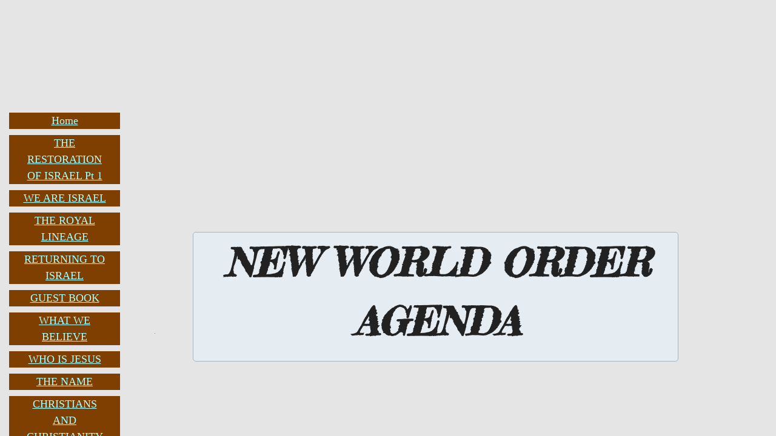

--- FILE ---
content_type: text/html; charset=utf-8
request_url: https://www.hebrewisraelitenation.com/new-world-order-agenda.html
body_size: 11894
content:
 <!DOCTYPE html><html lang="en" dir="ltr" data-tcc-ignore=""><head><title>NEW WORLD ORDER AGENDA</title><meta http-equiv="content-type" content="text/html; charset=UTF-8"><meta http-equiv="X-UA-Compatible" content="IE=edge,chrome=1"><link rel="stylesheet" type="text/css" href="site.css?v="><script> if (typeof ($sf) === "undefined") { $sf = { baseUrl: "https://img1.wsimg.com/wst/v7/WSB7_J_20251020_0854_WSB-20593_6210/v2", skin: "app", preload: 0, require: { jquery: "https://img1.wsimg.com/wst/v7/WSB7_J_20251020_0854_WSB-20593_6210/v2/libs/jquery/jq.js", paths: { "wsbcore": "common/wsb/core", "knockout": "libs/knockout/knockout" } } }; } </script><script id="duel" src="//img1.wsimg.com/starfield/duel/v2.5.8/duel.js?appid=O3BkA5J1#TzNCa0E1SjF2Mi41Ljdwcm9k"></script><script> define('jquery', ['jq!starfield/jquery.mod'], function(m) { return m; }); define('appconfig', [], { documentDownloadBaseUrl: 'https://nebula.wsimg.com' }); </script><meta http-equiv="Content-Location" content="new-world-order-agenda.html"><meta name="generator" content="Starfield Technologies; Website Builder 7.0.5350"><meta property="og:type" content="website"><meta property="og:title" content="NEW WORLD ORDER AGENDA"><meta property="og:site_name" content="Lamb of God International"><meta property="og:url" content="http://www.hebrewisraelitenation.com/new-world-order-agenda.html"><meta property="og:image" content="https://nebula.wsimg.com/fea0715929b6b584b8da9ef9c21b073d?AccessKeyId=0981D6F1DCEE93825F5B&disposition=0&alloworigin=1"></head><body><style data-inline-fonts>/* vietnamese */
@font-face {
  font-family: 'Allura';
  font-style: normal;
  font-weight: 400;
  src: url(https://img1.wsimg.com/gfonts/s/allura/v23/9oRPNYsQpS4zjuA_hAgWDto.woff2) format('woff2');
  unicode-range: U+0102-0103, U+0110-0111, U+0128-0129, U+0168-0169, U+01A0-01A1, U+01AF-01B0, U+0300-0301, U+0303-0304, U+0308-0309, U+0323, U+0329, U+1EA0-1EF9, U+20AB;
}
/* latin-ext */
@font-face {
  font-family: 'Allura';
  font-style: normal;
  font-weight: 400;
  src: url(https://img1.wsimg.com/gfonts/s/allura/v23/9oRPNYsQpS4zjuA_hQgWDto.woff2) format('woff2');
  unicode-range: U+0100-02BA, U+02BD-02C5, U+02C7-02CC, U+02CE-02D7, U+02DD-02FF, U+0304, U+0308, U+0329, U+1D00-1DBF, U+1E00-1E9F, U+1EF2-1EFF, U+2020, U+20A0-20AB, U+20AD-20C0, U+2113, U+2C60-2C7F, U+A720-A7FF;
}
/* latin */
@font-face {
  font-family: 'Allura';
  font-style: normal;
  font-weight: 400;
  src: url(https://img1.wsimg.com/gfonts/s/allura/v23/9oRPNYsQpS4zjuA_iwgW.woff2) format('woff2');
  unicode-range: U+0000-00FF, U+0131, U+0152-0153, U+02BB-02BC, U+02C6, U+02DA, U+02DC, U+0304, U+0308, U+0329, U+2000-206F, U+20AC, U+2122, U+2191, U+2193, U+2212, U+2215, U+FEFF, U+FFFD;
}
/* cyrillic */
@font-face {
  font-family: 'Amatic SC';
  font-style: normal;
  font-weight: 400;
  src: url(https://img1.wsimg.com/gfonts/s/amaticsc/v28/TUZyzwprpvBS1izr_vOEDuSfQZQ.woff2) format('woff2');
  unicode-range: U+0301, U+0400-045F, U+0490-0491, U+04B0-04B1, U+2116;
}
/* hebrew */
@font-face {
  font-family: 'Amatic SC';
  font-style: normal;
  font-weight: 400;
  src: url(https://img1.wsimg.com/gfonts/s/amaticsc/v28/TUZyzwprpvBS1izr_vOECOSfQZQ.woff2) format('woff2');
  unicode-range: U+0307-0308, U+0590-05FF, U+200C-2010, U+20AA, U+25CC, U+FB1D-FB4F;
}
/* vietnamese */
@font-face {
  font-family: 'Amatic SC';
  font-style: normal;
  font-weight: 400;
  src: url(https://img1.wsimg.com/gfonts/s/amaticsc/v28/TUZyzwprpvBS1izr_vOEBeSfQZQ.woff2) format('woff2');
  unicode-range: U+0102-0103, U+0110-0111, U+0128-0129, U+0168-0169, U+01A0-01A1, U+01AF-01B0, U+0300-0301, U+0303-0304, U+0308-0309, U+0323, U+0329, U+1EA0-1EF9, U+20AB;
}
/* latin-ext */
@font-face {
  font-family: 'Amatic SC';
  font-style: normal;
  font-weight: 400;
  src: url(https://img1.wsimg.com/gfonts/s/amaticsc/v28/TUZyzwprpvBS1izr_vOEBOSfQZQ.woff2) format('woff2');
  unicode-range: U+0100-02BA, U+02BD-02C5, U+02C7-02CC, U+02CE-02D7, U+02DD-02FF, U+0304, U+0308, U+0329, U+1D00-1DBF, U+1E00-1E9F, U+1EF2-1EFF, U+2020, U+20A0-20AB, U+20AD-20C0, U+2113, U+2C60-2C7F, U+A720-A7FF;
}
/* latin */
@font-face {
  font-family: 'Amatic SC';
  font-style: normal;
  font-weight: 400;
  src: url(https://img1.wsimg.com/gfonts/s/amaticsc/v28/TUZyzwprpvBS1izr_vOECuSf.woff2) format('woff2');
  unicode-range: U+0000-00FF, U+0131, U+0152-0153, U+02BB-02BC, U+02C6, U+02DA, U+02DC, U+0304, U+0308, U+0329, U+2000-206F, U+20AC, U+2122, U+2191, U+2193, U+2212, U+2215, U+FEFF, U+FFFD;
}
/* vietnamese */
@font-face {
  font-family: 'Arizonia';
  font-style: normal;
  font-weight: 400;
  src: url(https://img1.wsimg.com/gfonts/s/arizonia/v23/neIIzCemt4A5qa7mv5WOFqwKUQ.woff2) format('woff2');
  unicode-range: U+0102-0103, U+0110-0111, U+0128-0129, U+0168-0169, U+01A0-01A1, U+01AF-01B0, U+0300-0301, U+0303-0304, U+0308-0309, U+0323, U+0329, U+1EA0-1EF9, U+20AB;
}
/* latin-ext */
@font-face {
  font-family: 'Arizonia';
  font-style: normal;
  font-weight: 400;
  src: url(https://img1.wsimg.com/gfonts/s/arizonia/v23/neIIzCemt4A5qa7mv5WPFqwKUQ.woff2) format('woff2');
  unicode-range: U+0100-02BA, U+02BD-02C5, U+02C7-02CC, U+02CE-02D7, U+02DD-02FF, U+0304, U+0308, U+0329, U+1D00-1DBF, U+1E00-1E9F, U+1EF2-1EFF, U+2020, U+20A0-20AB, U+20AD-20C0, U+2113, U+2C60-2C7F, U+A720-A7FF;
}
/* latin */
@font-face {
  font-family: 'Arizonia';
  font-style: normal;
  font-weight: 400;
  src: url(https://img1.wsimg.com/gfonts/s/arizonia/v23/neIIzCemt4A5qa7mv5WBFqw.woff2) format('woff2');
  unicode-range: U+0000-00FF, U+0131, U+0152-0153, U+02BB-02BC, U+02C6, U+02DA, U+02DC, U+0304, U+0308, U+0329, U+2000-206F, U+20AC, U+2122, U+2191, U+2193, U+2212, U+2215, U+FEFF, U+FFFD;
}
/* latin */
@font-face {
  font-family: 'Averia Sans Libre';
  font-style: normal;
  font-weight: 400;
  src: url(https://img1.wsimg.com/gfonts/s/averiasanslibre/v20/ga6XaxZG_G5OvCf_rt7FH3B6BHLMEdVOEoI.woff2) format('woff2');
  unicode-range: U+0000-00FF, U+0131, U+0152-0153, U+02BB-02BC, U+02C6, U+02DA, U+02DC, U+0304, U+0308, U+0329, U+2000-206F, U+20AC, U+2122, U+2191, U+2193, U+2212, U+2215, U+FEFF, U+FFFD;
}
/* latin */
@font-face {
  font-family: 'Cabin Sketch';
  font-style: normal;
  font-weight: 400;
  src: url(https://img1.wsimg.com/gfonts/s/cabinsketch/v23/QGYpz_kZZAGCONcK2A4bGOj8mNhN.woff2) format('woff2');
  unicode-range: U+0000-00FF, U+0131, U+0152-0153, U+02BB-02BC, U+02C6, U+02DA, U+02DC, U+0304, U+0308, U+0329, U+2000-206F, U+20AC, U+2122, U+2191, U+2193, U+2212, U+2215, U+FEFF, U+FFFD;
}
/* vietnamese */
@font-face {
  font-family: 'Francois One';
  font-style: normal;
  font-weight: 400;
  src: url(https://img1.wsimg.com/gfonts/s/francoisone/v22/_Xmr-H4zszafZw3A-KPSZut9zgiRi_Y.woff2) format('woff2');
  unicode-range: U+0102-0103, U+0110-0111, U+0128-0129, U+0168-0169, U+01A0-01A1, U+01AF-01B0, U+0300-0301, U+0303-0304, U+0308-0309, U+0323, U+0329, U+1EA0-1EF9, U+20AB;
}
/* latin-ext */
@font-face {
  font-family: 'Francois One';
  font-style: normal;
  font-weight: 400;
  src: url(https://img1.wsimg.com/gfonts/s/francoisone/v22/_Xmr-H4zszafZw3A-KPSZut9zwiRi_Y.woff2) format('woff2');
  unicode-range: U+0100-02BA, U+02BD-02C5, U+02C7-02CC, U+02CE-02D7, U+02DD-02FF, U+0304, U+0308, U+0329, U+1D00-1DBF, U+1E00-1E9F, U+1EF2-1EFF, U+2020, U+20A0-20AB, U+20AD-20C0, U+2113, U+2C60-2C7F, U+A720-A7FF;
}
/* latin */
@font-face {
  font-family: 'Francois One';
  font-style: normal;
  font-weight: 400;
  src: url(https://img1.wsimg.com/gfonts/s/francoisone/v22/_Xmr-H4zszafZw3A-KPSZut9wQiR.woff2) format('woff2');
  unicode-range: U+0000-00FF, U+0131, U+0152-0153, U+02BB-02BC, U+02C6, U+02DA, U+02DC, U+0304, U+0308, U+0329, U+2000-206F, U+20AC, U+2122, U+2191, U+2193, U+2212, U+2215, U+FEFF, U+FFFD;
}
/* latin-ext */
@font-face {
  font-family: 'Fredericka the Great';
  font-style: normal;
  font-weight: 400;
  src: url(https://img1.wsimg.com/gfonts/s/frederickathegreat/v23/9Bt33CxNwt7aOctW2xjbCstzwVKsIBVV--StxbcVcg.woff2) format('woff2');
  unicode-range: U+0100-02BA, U+02BD-02C5, U+02C7-02CC, U+02CE-02D7, U+02DD-02FF, U+0304, U+0308, U+0329, U+1D00-1DBF, U+1E00-1E9F, U+1EF2-1EFF, U+2020, U+20A0-20AB, U+20AD-20C0, U+2113, U+2C60-2C7F, U+A720-A7FF;
}
/* latin */
@font-face {
  font-family: 'Fredericka the Great';
  font-style: normal;
  font-weight: 400;
  src: url(https://img1.wsimg.com/gfonts/s/frederickathegreat/v23/9Bt33CxNwt7aOctW2xjbCstzwVKsIBVV--Sjxbc.woff2) format('woff2');
  unicode-range: U+0000-00FF, U+0131, U+0152-0153, U+02BB-02BC, U+02C6, U+02DA, U+02DC, U+0304, U+0308, U+0329, U+2000-206F, U+20AC, U+2122, U+2191, U+2193, U+2212, U+2215, U+FEFF, U+FFFD;
}
/* latin */
@font-face {
  font-family: 'Jacques Francois Shadow';
  font-style: normal;
  font-weight: 400;
  src: url(https://img1.wsimg.com/gfonts/s/jacquesfrancoisshadow/v27/KR1FBtOz8PKTMk-kqdkLVrvR0ECFrB6Pin-2_p8Suno.woff2) format('woff2');
  unicode-range: U+0000-00FF, U+0131, U+0152-0153, U+02BB-02BC, U+02C6, U+02DA, U+02DC, U+0304, U+0308, U+0329, U+2000-206F, U+20AC, U+2122, U+2191, U+2193, U+2212, U+2215, U+FEFF, U+FFFD;
}
/* latin */
@font-face {
  font-family: 'Josefin Slab';
  font-style: normal;
  font-weight: 400;
  src: url(https://img1.wsimg.com/gfonts/s/josefinslab/v29/lW-swjwOK3Ps5GSJlNNkMalNpiZe_ldbOR4W71msR349Kg.woff2) format('woff2');
  unicode-range: U+0000-00FF, U+0131, U+0152-0153, U+02BB-02BC, U+02C6, U+02DA, U+02DC, U+0304, U+0308, U+0329, U+2000-206F, U+20AC, U+2122, U+2191, U+2193, U+2212, U+2215, U+FEFF, U+FFFD;
}
/* latin-ext */
@font-face {
  font-family: 'Kaushan Script';
  font-style: normal;
  font-weight: 400;
  src: url(https://img1.wsimg.com/gfonts/s/kaushanscript/v19/vm8vdRfvXFLG3OLnsO15WYS5DG72wNJHMw.woff2) format('woff2');
  unicode-range: U+0100-02BA, U+02BD-02C5, U+02C7-02CC, U+02CE-02D7, U+02DD-02FF, U+0304, U+0308, U+0329, U+1D00-1DBF, U+1E00-1E9F, U+1EF2-1EFF, U+2020, U+20A0-20AB, U+20AD-20C0, U+2113, U+2C60-2C7F, U+A720-A7FF;
}
/* latin */
@font-face {
  font-family: 'Kaushan Script';
  font-style: normal;
  font-weight: 400;
  src: url(https://img1.wsimg.com/gfonts/s/kaushanscript/v19/vm8vdRfvXFLG3OLnsO15WYS5DG74wNI.woff2) format('woff2');
  unicode-range: U+0000-00FF, U+0131, U+0152-0153, U+02BB-02BC, U+02C6, U+02DA, U+02DC, U+0304, U+0308, U+0329, U+2000-206F, U+20AC, U+2122, U+2191, U+2193, U+2212, U+2215, U+FEFF, U+FFFD;
}
/* latin-ext */
@font-face {
  font-family: 'Love Ya Like A Sister';
  font-style: normal;
  font-weight: 400;
  src: url(https://img1.wsimg.com/gfonts/s/loveyalikeasister/v23/R70EjzUBlOqPeouhFDfR80-0FhOqJubN-BeL-3xdgGE.woff2) format('woff2');
  unicode-range: U+0100-02BA, U+02BD-02C5, U+02C7-02CC, U+02CE-02D7, U+02DD-02FF, U+0304, U+0308, U+0329, U+1D00-1DBF, U+1E00-1E9F, U+1EF2-1EFF, U+2020, U+20A0-20AB, U+20AD-20C0, U+2113, U+2C60-2C7F, U+A720-A7FF;
}
/* latin */
@font-face {
  font-family: 'Love Ya Like A Sister';
  font-style: normal;
  font-weight: 400;
  src: url(https://img1.wsimg.com/gfonts/s/loveyalikeasister/v23/R70EjzUBlOqPeouhFDfR80-0FhOqJubN-BeL9Xxd.woff2) format('woff2');
  unicode-range: U+0000-00FF, U+0131, U+0152-0153, U+02BB-02BC, U+02C6, U+02DA, U+02DC, U+0304, U+0308, U+0329, U+2000-206F, U+20AC, U+2122, U+2191, U+2193, U+2212, U+2215, U+FEFF, U+FFFD;
}
/* cyrillic-ext */
@font-face {
  font-family: 'Merriweather';
  font-style: normal;
  font-weight: 400;
  font-stretch: 100%;
  src: url(https://img1.wsimg.com/gfonts/s/merriweather/v33/u-4D0qyriQwlOrhSvowK_l5UcA6zuSYEqOzpPe3HOZJ5eX1WtLaQwmYiScCmDxhtNOKl8yDr3icaGV31GvU.woff2) format('woff2');
  unicode-range: U+0460-052F, U+1C80-1C8A, U+20B4, U+2DE0-2DFF, U+A640-A69F, U+FE2E-FE2F;
}
/* cyrillic */
@font-face {
  font-family: 'Merriweather';
  font-style: normal;
  font-weight: 400;
  font-stretch: 100%;
  src: url(https://img1.wsimg.com/gfonts/s/merriweather/v33/u-4D0qyriQwlOrhSvowK_l5UcA6zuSYEqOzpPe3HOZJ5eX1WtLaQwmYiScCmDxhtNOKl8yDr3icaEF31GvU.woff2) format('woff2');
  unicode-range: U+0301, U+0400-045F, U+0490-0491, U+04B0-04B1, U+2116;
}
/* vietnamese */
@font-face {
  font-family: 'Merriweather';
  font-style: normal;
  font-weight: 400;
  font-stretch: 100%;
  src: url(https://img1.wsimg.com/gfonts/s/merriweather/v33/u-4D0qyriQwlOrhSvowK_l5UcA6zuSYEqOzpPe3HOZJ5eX1WtLaQwmYiScCmDxhtNOKl8yDr3icaG131GvU.woff2) format('woff2');
  unicode-range: U+0102-0103, U+0110-0111, U+0128-0129, U+0168-0169, U+01A0-01A1, U+01AF-01B0, U+0300-0301, U+0303-0304, U+0308-0309, U+0323, U+0329, U+1EA0-1EF9, U+20AB;
}
/* latin-ext */
@font-face {
  font-family: 'Merriweather';
  font-style: normal;
  font-weight: 400;
  font-stretch: 100%;
  src: url(https://img1.wsimg.com/gfonts/s/merriweather/v33/u-4D0qyriQwlOrhSvowK_l5UcA6zuSYEqOzpPe3HOZJ5eX1WtLaQwmYiScCmDxhtNOKl8yDr3icaGl31GvU.woff2) format('woff2');
  unicode-range: U+0100-02BA, U+02BD-02C5, U+02C7-02CC, U+02CE-02D7, U+02DD-02FF, U+0304, U+0308, U+0329, U+1D00-1DBF, U+1E00-1E9F, U+1EF2-1EFF, U+2020, U+20A0-20AB, U+20AD-20C0, U+2113, U+2C60-2C7F, U+A720-A7FF;
}
/* latin */
@font-face {
  font-family: 'Merriweather';
  font-style: normal;
  font-weight: 400;
  font-stretch: 100%;
  src: url(https://img1.wsimg.com/gfonts/s/merriweather/v33/u-4D0qyriQwlOrhSvowK_l5UcA6zuSYEqOzpPe3HOZJ5eX1WtLaQwmYiScCmDxhtNOKl8yDr3icaFF31.woff2) format('woff2');
  unicode-range: U+0000-00FF, U+0131, U+0152-0153, U+02BB-02BC, U+02C6, U+02DA, U+02DC, U+0304, U+0308, U+0329, U+2000-206F, U+20AC, U+2122, U+2191, U+2193, U+2212, U+2215, U+FEFF, U+FFFD;
}
/* latin-ext */
@font-face {
  font-family: 'Offside';
  font-style: normal;
  font-weight: 400;
  src: url(https://img1.wsimg.com/gfonts/s/offside/v26/HI_KiYMWKa9QrAykc5joR6-d.woff2) format('woff2');
  unicode-range: U+0100-02BA, U+02BD-02C5, U+02C7-02CC, U+02CE-02D7, U+02DD-02FF, U+0304, U+0308, U+0329, U+1D00-1DBF, U+1E00-1E9F, U+1EF2-1EFF, U+2020, U+20A0-20AB, U+20AD-20C0, U+2113, U+2C60-2C7F, U+A720-A7FF;
}
/* latin */
@font-face {
  font-family: 'Offside';
  font-style: normal;
  font-weight: 400;
  src: url(https://img1.wsimg.com/gfonts/s/offside/v26/HI_KiYMWKa9QrAykc5boRw.woff2) format('woff2');
  unicode-range: U+0000-00FF, U+0131, U+0152-0153, U+02BB-02BC, U+02C6, U+02DA, U+02DC, U+0304, U+0308, U+0329, U+2000-206F, U+20AC, U+2122, U+2191, U+2193, U+2212, U+2215, U+FEFF, U+FFFD;
}
/* cyrillic-ext */
@font-face {
  font-family: 'Open Sans';
  font-style: normal;
  font-weight: 400;
  font-stretch: 100%;
  src: url(https://img1.wsimg.com/gfonts/s/opensans/v44/memSYaGs126MiZpBA-UvWbX2vVnXBbObj2OVZyOOSr4dVJWUgsjZ0B4taVIGxA.woff2) format('woff2');
  unicode-range: U+0460-052F, U+1C80-1C8A, U+20B4, U+2DE0-2DFF, U+A640-A69F, U+FE2E-FE2F;
}
/* cyrillic */
@font-face {
  font-family: 'Open Sans';
  font-style: normal;
  font-weight: 400;
  font-stretch: 100%;
  src: url(https://img1.wsimg.com/gfonts/s/opensans/v44/memSYaGs126MiZpBA-UvWbX2vVnXBbObj2OVZyOOSr4dVJWUgsjZ0B4kaVIGxA.woff2) format('woff2');
  unicode-range: U+0301, U+0400-045F, U+0490-0491, U+04B0-04B1, U+2116;
}
/* greek-ext */
@font-face {
  font-family: 'Open Sans';
  font-style: normal;
  font-weight: 400;
  font-stretch: 100%;
  src: url(https://img1.wsimg.com/gfonts/s/opensans/v44/memSYaGs126MiZpBA-UvWbX2vVnXBbObj2OVZyOOSr4dVJWUgsjZ0B4saVIGxA.woff2) format('woff2');
  unicode-range: U+1F00-1FFF;
}
/* greek */
@font-face {
  font-family: 'Open Sans';
  font-style: normal;
  font-weight: 400;
  font-stretch: 100%;
  src: url(https://img1.wsimg.com/gfonts/s/opensans/v44/memSYaGs126MiZpBA-UvWbX2vVnXBbObj2OVZyOOSr4dVJWUgsjZ0B4jaVIGxA.woff2) format('woff2');
  unicode-range: U+0370-0377, U+037A-037F, U+0384-038A, U+038C, U+038E-03A1, U+03A3-03FF;
}
/* hebrew */
@font-face {
  font-family: 'Open Sans';
  font-style: normal;
  font-weight: 400;
  font-stretch: 100%;
  src: url(https://img1.wsimg.com/gfonts/s/opensans/v44/memSYaGs126MiZpBA-UvWbX2vVnXBbObj2OVZyOOSr4dVJWUgsjZ0B4iaVIGxA.woff2) format('woff2');
  unicode-range: U+0307-0308, U+0590-05FF, U+200C-2010, U+20AA, U+25CC, U+FB1D-FB4F;
}
/* math */
@font-face {
  font-family: 'Open Sans';
  font-style: normal;
  font-weight: 400;
  font-stretch: 100%;
  src: url(https://img1.wsimg.com/gfonts/s/opensans/v44/memSYaGs126MiZpBA-UvWbX2vVnXBbObj2OVZyOOSr4dVJWUgsjZ0B5caVIGxA.woff2) format('woff2');
  unicode-range: U+0302-0303, U+0305, U+0307-0308, U+0310, U+0312, U+0315, U+031A, U+0326-0327, U+032C, U+032F-0330, U+0332-0333, U+0338, U+033A, U+0346, U+034D, U+0391-03A1, U+03A3-03A9, U+03B1-03C9, U+03D1, U+03D5-03D6, U+03F0-03F1, U+03F4-03F5, U+2016-2017, U+2034-2038, U+203C, U+2040, U+2043, U+2047, U+2050, U+2057, U+205F, U+2070-2071, U+2074-208E, U+2090-209C, U+20D0-20DC, U+20E1, U+20E5-20EF, U+2100-2112, U+2114-2115, U+2117-2121, U+2123-214F, U+2190, U+2192, U+2194-21AE, U+21B0-21E5, U+21F1-21F2, U+21F4-2211, U+2213-2214, U+2216-22FF, U+2308-230B, U+2310, U+2319, U+231C-2321, U+2336-237A, U+237C, U+2395, U+239B-23B7, U+23D0, U+23DC-23E1, U+2474-2475, U+25AF, U+25B3, U+25B7, U+25BD, U+25C1, U+25CA, U+25CC, U+25FB, U+266D-266F, U+27C0-27FF, U+2900-2AFF, U+2B0E-2B11, U+2B30-2B4C, U+2BFE, U+3030, U+FF5B, U+FF5D, U+1D400-1D7FF, U+1EE00-1EEFF;
}
/* symbols */
@font-face {
  font-family: 'Open Sans';
  font-style: normal;
  font-weight: 400;
  font-stretch: 100%;
  src: url(https://img1.wsimg.com/gfonts/s/opensans/v44/memSYaGs126MiZpBA-UvWbX2vVnXBbObj2OVZyOOSr4dVJWUgsjZ0B5OaVIGxA.woff2) format('woff2');
  unicode-range: U+0001-000C, U+000E-001F, U+007F-009F, U+20DD-20E0, U+20E2-20E4, U+2150-218F, U+2190, U+2192, U+2194-2199, U+21AF, U+21E6-21F0, U+21F3, U+2218-2219, U+2299, U+22C4-22C6, U+2300-243F, U+2440-244A, U+2460-24FF, U+25A0-27BF, U+2800-28FF, U+2921-2922, U+2981, U+29BF, U+29EB, U+2B00-2BFF, U+4DC0-4DFF, U+FFF9-FFFB, U+10140-1018E, U+10190-1019C, U+101A0, U+101D0-101FD, U+102E0-102FB, U+10E60-10E7E, U+1D2C0-1D2D3, U+1D2E0-1D37F, U+1F000-1F0FF, U+1F100-1F1AD, U+1F1E6-1F1FF, U+1F30D-1F30F, U+1F315, U+1F31C, U+1F31E, U+1F320-1F32C, U+1F336, U+1F378, U+1F37D, U+1F382, U+1F393-1F39F, U+1F3A7-1F3A8, U+1F3AC-1F3AF, U+1F3C2, U+1F3C4-1F3C6, U+1F3CA-1F3CE, U+1F3D4-1F3E0, U+1F3ED, U+1F3F1-1F3F3, U+1F3F5-1F3F7, U+1F408, U+1F415, U+1F41F, U+1F426, U+1F43F, U+1F441-1F442, U+1F444, U+1F446-1F449, U+1F44C-1F44E, U+1F453, U+1F46A, U+1F47D, U+1F4A3, U+1F4B0, U+1F4B3, U+1F4B9, U+1F4BB, U+1F4BF, U+1F4C8-1F4CB, U+1F4D6, U+1F4DA, U+1F4DF, U+1F4E3-1F4E6, U+1F4EA-1F4ED, U+1F4F7, U+1F4F9-1F4FB, U+1F4FD-1F4FE, U+1F503, U+1F507-1F50B, U+1F50D, U+1F512-1F513, U+1F53E-1F54A, U+1F54F-1F5FA, U+1F610, U+1F650-1F67F, U+1F687, U+1F68D, U+1F691, U+1F694, U+1F698, U+1F6AD, U+1F6B2, U+1F6B9-1F6BA, U+1F6BC, U+1F6C6-1F6CF, U+1F6D3-1F6D7, U+1F6E0-1F6EA, U+1F6F0-1F6F3, U+1F6F7-1F6FC, U+1F700-1F7FF, U+1F800-1F80B, U+1F810-1F847, U+1F850-1F859, U+1F860-1F887, U+1F890-1F8AD, U+1F8B0-1F8BB, U+1F8C0-1F8C1, U+1F900-1F90B, U+1F93B, U+1F946, U+1F984, U+1F996, U+1F9E9, U+1FA00-1FA6F, U+1FA70-1FA7C, U+1FA80-1FA89, U+1FA8F-1FAC6, U+1FACE-1FADC, U+1FADF-1FAE9, U+1FAF0-1FAF8, U+1FB00-1FBFF;
}
/* vietnamese */
@font-face {
  font-family: 'Open Sans';
  font-style: normal;
  font-weight: 400;
  font-stretch: 100%;
  src: url(https://img1.wsimg.com/gfonts/s/opensans/v44/memSYaGs126MiZpBA-UvWbX2vVnXBbObj2OVZyOOSr4dVJWUgsjZ0B4vaVIGxA.woff2) format('woff2');
  unicode-range: U+0102-0103, U+0110-0111, U+0128-0129, U+0168-0169, U+01A0-01A1, U+01AF-01B0, U+0300-0301, U+0303-0304, U+0308-0309, U+0323, U+0329, U+1EA0-1EF9, U+20AB;
}
/* latin-ext */
@font-face {
  font-family: 'Open Sans';
  font-style: normal;
  font-weight: 400;
  font-stretch: 100%;
  src: url(https://img1.wsimg.com/gfonts/s/opensans/v44/memSYaGs126MiZpBA-UvWbX2vVnXBbObj2OVZyOOSr4dVJWUgsjZ0B4uaVIGxA.woff2) format('woff2');
  unicode-range: U+0100-02BA, U+02BD-02C5, U+02C7-02CC, U+02CE-02D7, U+02DD-02FF, U+0304, U+0308, U+0329, U+1D00-1DBF, U+1E00-1E9F, U+1EF2-1EFF, U+2020, U+20A0-20AB, U+20AD-20C0, U+2113, U+2C60-2C7F, U+A720-A7FF;
}
/* latin */
@font-face {
  font-family: 'Open Sans';
  font-style: normal;
  font-weight: 400;
  font-stretch: 100%;
  src: url(https://img1.wsimg.com/gfonts/s/opensans/v44/memSYaGs126MiZpBA-UvWbX2vVnXBbObj2OVZyOOSr4dVJWUgsjZ0B4gaVI.woff2) format('woff2');
  unicode-range: U+0000-00FF, U+0131, U+0152-0153, U+02BB-02BC, U+02C6, U+02DA, U+02DC, U+0304, U+0308, U+0329, U+2000-206F, U+20AC, U+2122, U+2191, U+2193, U+2212, U+2215, U+FEFF, U+FFFD;
}
/* cyrillic-ext */
@font-face {
  font-family: 'Oswald';
  font-style: normal;
  font-weight: 400;
  src: url(https://img1.wsimg.com/gfonts/s/oswald/v57/TK3_WkUHHAIjg75cFRf3bXL8LICs1_FvsUtiZTaR.woff2) format('woff2');
  unicode-range: U+0460-052F, U+1C80-1C8A, U+20B4, U+2DE0-2DFF, U+A640-A69F, U+FE2E-FE2F;
}
/* cyrillic */
@font-face {
  font-family: 'Oswald';
  font-style: normal;
  font-weight: 400;
  src: url(https://img1.wsimg.com/gfonts/s/oswald/v57/TK3_WkUHHAIjg75cFRf3bXL8LICs1_FvsUJiZTaR.woff2) format('woff2');
  unicode-range: U+0301, U+0400-045F, U+0490-0491, U+04B0-04B1, U+2116;
}
/* vietnamese */
@font-face {
  font-family: 'Oswald';
  font-style: normal;
  font-weight: 400;
  src: url(https://img1.wsimg.com/gfonts/s/oswald/v57/TK3_WkUHHAIjg75cFRf3bXL8LICs1_FvsUliZTaR.woff2) format('woff2');
  unicode-range: U+0102-0103, U+0110-0111, U+0128-0129, U+0168-0169, U+01A0-01A1, U+01AF-01B0, U+0300-0301, U+0303-0304, U+0308-0309, U+0323, U+0329, U+1EA0-1EF9, U+20AB;
}
/* latin-ext */
@font-face {
  font-family: 'Oswald';
  font-style: normal;
  font-weight: 400;
  src: url(https://img1.wsimg.com/gfonts/s/oswald/v57/TK3_WkUHHAIjg75cFRf3bXL8LICs1_FvsUhiZTaR.woff2) format('woff2');
  unicode-range: U+0100-02BA, U+02BD-02C5, U+02C7-02CC, U+02CE-02D7, U+02DD-02FF, U+0304, U+0308, U+0329, U+1D00-1DBF, U+1E00-1E9F, U+1EF2-1EFF, U+2020, U+20A0-20AB, U+20AD-20C0, U+2113, U+2C60-2C7F, U+A720-A7FF;
}
/* latin */
@font-face {
  font-family: 'Oswald';
  font-style: normal;
  font-weight: 400;
  src: url(https://img1.wsimg.com/gfonts/s/oswald/v57/TK3_WkUHHAIjg75cFRf3bXL8LICs1_FvsUZiZQ.woff2) format('woff2');
  unicode-range: U+0000-00FF, U+0131, U+0152-0153, U+02BB-02BC, U+02C6, U+02DA, U+02DC, U+0304, U+0308, U+0329, U+2000-206F, U+20AC, U+2122, U+2191, U+2193, U+2212, U+2215, U+FEFF, U+FFFD;
}
/* latin-ext */
@font-face {
  font-family: 'Over the Rainbow';
  font-style: normal;
  font-weight: 400;
  src: url(https://img1.wsimg.com/gfonts/s/overtherainbow/v23/11haGoXG1k_HKhMLUWz7Mc7vvW5ulvqs9eA2.woff2) format('woff2');
  unicode-range: U+0100-02BA, U+02BD-02C5, U+02C7-02CC, U+02CE-02D7, U+02DD-02FF, U+0304, U+0308, U+0329, U+1D00-1DBF, U+1E00-1E9F, U+1EF2-1EFF, U+2020, U+20A0-20AB, U+20AD-20C0, U+2113, U+2C60-2C7F, U+A720-A7FF;
}
/* latin */
@font-face {
  font-family: 'Over the Rainbow';
  font-style: normal;
  font-weight: 400;
  src: url(https://img1.wsimg.com/gfonts/s/overtherainbow/v23/11haGoXG1k_HKhMLUWz7Mc7vvW5ulvSs9Q.woff2) format('woff2');
  unicode-range: U+0000-00FF, U+0131, U+0152-0153, U+02BB-02BC, U+02C6, U+02DA, U+02DC, U+0304, U+0308, U+0329, U+2000-206F, U+20AC, U+2122, U+2191, U+2193, U+2212, U+2215, U+FEFF, U+FFFD;
}
/* cyrillic-ext */
@font-face {
  font-family: 'Pacifico';
  font-style: normal;
  font-weight: 400;
  src: url(https://img1.wsimg.com/gfonts/s/pacifico/v23/FwZY7-Qmy14u9lezJ-6K6MmTpA.woff2) format('woff2');
  unicode-range: U+0460-052F, U+1C80-1C8A, U+20B4, U+2DE0-2DFF, U+A640-A69F, U+FE2E-FE2F;
}
/* cyrillic */
@font-face {
  font-family: 'Pacifico';
  font-style: normal;
  font-weight: 400;
  src: url(https://img1.wsimg.com/gfonts/s/pacifico/v23/FwZY7-Qmy14u9lezJ-6D6MmTpA.woff2) format('woff2');
  unicode-range: U+0301, U+0400-045F, U+0490-0491, U+04B0-04B1, U+2116;
}
/* vietnamese */
@font-face {
  font-family: 'Pacifico';
  font-style: normal;
  font-weight: 400;
  src: url(https://img1.wsimg.com/gfonts/s/pacifico/v23/FwZY7-Qmy14u9lezJ-6I6MmTpA.woff2) format('woff2');
  unicode-range: U+0102-0103, U+0110-0111, U+0128-0129, U+0168-0169, U+01A0-01A1, U+01AF-01B0, U+0300-0301, U+0303-0304, U+0308-0309, U+0323, U+0329, U+1EA0-1EF9, U+20AB;
}
/* latin-ext */
@font-face {
  font-family: 'Pacifico';
  font-style: normal;
  font-weight: 400;
  src: url(https://img1.wsimg.com/gfonts/s/pacifico/v23/FwZY7-Qmy14u9lezJ-6J6MmTpA.woff2) format('woff2');
  unicode-range: U+0100-02BA, U+02BD-02C5, U+02C7-02CC, U+02CE-02D7, U+02DD-02FF, U+0304, U+0308, U+0329, U+1D00-1DBF, U+1E00-1E9F, U+1EF2-1EFF, U+2020, U+20A0-20AB, U+20AD-20C0, U+2113, U+2C60-2C7F, U+A720-A7FF;
}
/* latin */
@font-face {
  font-family: 'Pacifico';
  font-style: normal;
  font-weight: 400;
  src: url(https://img1.wsimg.com/gfonts/s/pacifico/v23/FwZY7-Qmy14u9lezJ-6H6Mk.woff2) format('woff2');
  unicode-range: U+0000-00FF, U+0131, U+0152-0153, U+02BB-02BC, U+02C6, U+02DA, U+02DC, U+0304, U+0308, U+0329, U+2000-206F, U+20AC, U+2122, U+2191, U+2193, U+2212, U+2215, U+FEFF, U+FFFD;
}
/* latin-ext */
@font-face {
  font-family: 'Romanesco';
  font-style: normal;
  font-weight: 400;
  src: url(https://img1.wsimg.com/gfonts/s/romanesco/v22/w8gYH2ozQOY7_r_J7mSX1XYKmOo.woff2) format('woff2');
  unicode-range: U+0100-02BA, U+02BD-02C5, U+02C7-02CC, U+02CE-02D7, U+02DD-02FF, U+0304, U+0308, U+0329, U+1D00-1DBF, U+1E00-1E9F, U+1EF2-1EFF, U+2020, U+20A0-20AB, U+20AD-20C0, U+2113, U+2C60-2C7F, U+A720-A7FF;
}
/* latin */
@font-face {
  font-family: 'Romanesco';
  font-style: normal;
  font-weight: 400;
  src: url(https://img1.wsimg.com/gfonts/s/romanesco/v22/w8gYH2ozQOY7_r_J7mSX23YK.woff2) format('woff2');
  unicode-range: U+0000-00FF, U+0131, U+0152-0153, U+02BB-02BC, U+02C6, U+02DA, U+02DC, U+0304, U+0308, U+0329, U+2000-206F, U+20AC, U+2122, U+2191, U+2193, U+2212, U+2215, U+FEFF, U+FFFD;
}
/* latin-ext */
@font-face {
  font-family: 'Sacramento';
  font-style: normal;
  font-weight: 400;
  src: url(https://img1.wsimg.com/gfonts/s/sacramento/v17/buEzpo6gcdjy0EiZMBUG4CMf_exL.woff2) format('woff2');
  unicode-range: U+0100-02BA, U+02BD-02C5, U+02C7-02CC, U+02CE-02D7, U+02DD-02FF, U+0304, U+0308, U+0329, U+1D00-1DBF, U+1E00-1E9F, U+1EF2-1EFF, U+2020, U+20A0-20AB, U+20AD-20C0, U+2113, U+2C60-2C7F, U+A720-A7FF;
}
/* latin */
@font-face {
  font-family: 'Sacramento';
  font-style: normal;
  font-weight: 400;
  src: url(https://img1.wsimg.com/gfonts/s/sacramento/v17/buEzpo6gcdjy0EiZMBUG4C0f_Q.woff2) format('woff2');
  unicode-range: U+0000-00FF, U+0131, U+0152-0153, U+02BB-02BC, U+02C6, U+02DA, U+02DC, U+0304, U+0308, U+0329, U+2000-206F, U+20AC, U+2122, U+2191, U+2193, U+2212, U+2215, U+FEFF, U+FFFD;
}
/* latin-ext */
@font-face {
  font-family: 'Seaweed Script';
  font-style: normal;
  font-weight: 400;
  src: url(https://img1.wsimg.com/gfonts/s/seaweedscript/v17/bx6cNx6Tne2pxOATYE8C_Rsoe3WA8qY2VQ.woff2) format('woff2');
  unicode-range: U+0100-02BA, U+02BD-02C5, U+02C7-02CC, U+02CE-02D7, U+02DD-02FF, U+0304, U+0308, U+0329, U+1D00-1DBF, U+1E00-1E9F, U+1EF2-1EFF, U+2020, U+20A0-20AB, U+20AD-20C0, U+2113, U+2C60-2C7F, U+A720-A7FF;
}
/* latin */
@font-face {
  font-family: 'Seaweed Script';
  font-style: normal;
  font-weight: 400;
  src: url(https://img1.wsimg.com/gfonts/s/seaweedscript/v17/bx6cNx6Tne2pxOATYE8C_Rsoe3WO8qY.woff2) format('woff2');
  unicode-range: U+0000-00FF, U+0131, U+0152-0153, U+02BB-02BC, U+02C6, U+02DA, U+02DC, U+0304, U+0308, U+0329, U+2000-206F, U+20AC, U+2122, U+2191, U+2193, U+2212, U+2215, U+FEFF, U+FFFD;
}
/* latin-ext */
@font-face {
  font-family: 'Special Elite';
  font-style: normal;
  font-weight: 400;
  src: url(https://img1.wsimg.com/gfonts/s/specialelite/v20/XLYgIZbkc4JPUL5CVArUVL0ntn4OSEFt.woff2) format('woff2');
  unicode-range: U+0100-02BA, U+02BD-02C5, U+02C7-02CC, U+02CE-02D7, U+02DD-02FF, U+0304, U+0308, U+0329, U+1D00-1DBF, U+1E00-1E9F, U+1EF2-1EFF, U+2020, U+20A0-20AB, U+20AD-20C0, U+2113, U+2C60-2C7F, U+A720-A7FF;
}
/* latin */
@font-face {
  font-family: 'Special Elite';
  font-style: normal;
  font-weight: 400;
  src: url(https://img1.wsimg.com/gfonts/s/specialelite/v20/XLYgIZbkc4JPUL5CVArUVL0ntnAOSA.woff2) format('woff2');
  unicode-range: U+0000-00FF, U+0131, U+0152-0153, U+02BB-02BC, U+02C6, U+02DA, U+02DC, U+0304, U+0308, U+0329, U+2000-206F, U+20AC, U+2122, U+2191, U+2193, U+2212, U+2215, U+FEFF, U+FFFD;
}

/* cyrillic-ext */
@font-face {
  font-family: 'Open Sans';
  font-style: normal;
  font-weight: 400;
  font-stretch: 100%;
  src: url(https://img1.wsimg.com/gfonts/s/opensans/v44/memSYaGs126MiZpBA-UvWbX2vVnXBbObj2OVZyOOSr4dVJWUgsjZ0B4taVIGxA.woff2) format('woff2');
  unicode-range: U+0460-052F, U+1C80-1C8A, U+20B4, U+2DE0-2DFF, U+A640-A69F, U+FE2E-FE2F;
}
/* cyrillic */
@font-face {
  font-family: 'Open Sans';
  font-style: normal;
  font-weight: 400;
  font-stretch: 100%;
  src: url(https://img1.wsimg.com/gfonts/s/opensans/v44/memSYaGs126MiZpBA-UvWbX2vVnXBbObj2OVZyOOSr4dVJWUgsjZ0B4kaVIGxA.woff2) format('woff2');
  unicode-range: U+0301, U+0400-045F, U+0490-0491, U+04B0-04B1, U+2116;
}
/* greek-ext */
@font-face {
  font-family: 'Open Sans';
  font-style: normal;
  font-weight: 400;
  font-stretch: 100%;
  src: url(https://img1.wsimg.com/gfonts/s/opensans/v44/memSYaGs126MiZpBA-UvWbX2vVnXBbObj2OVZyOOSr4dVJWUgsjZ0B4saVIGxA.woff2) format('woff2');
  unicode-range: U+1F00-1FFF;
}
/* greek */
@font-face {
  font-family: 'Open Sans';
  font-style: normal;
  font-weight: 400;
  font-stretch: 100%;
  src: url(https://img1.wsimg.com/gfonts/s/opensans/v44/memSYaGs126MiZpBA-UvWbX2vVnXBbObj2OVZyOOSr4dVJWUgsjZ0B4jaVIGxA.woff2) format('woff2');
  unicode-range: U+0370-0377, U+037A-037F, U+0384-038A, U+038C, U+038E-03A1, U+03A3-03FF;
}
/* hebrew */
@font-face {
  font-family: 'Open Sans';
  font-style: normal;
  font-weight: 400;
  font-stretch: 100%;
  src: url(https://img1.wsimg.com/gfonts/s/opensans/v44/memSYaGs126MiZpBA-UvWbX2vVnXBbObj2OVZyOOSr4dVJWUgsjZ0B4iaVIGxA.woff2) format('woff2');
  unicode-range: U+0307-0308, U+0590-05FF, U+200C-2010, U+20AA, U+25CC, U+FB1D-FB4F;
}
/* math */
@font-face {
  font-family: 'Open Sans';
  font-style: normal;
  font-weight: 400;
  font-stretch: 100%;
  src: url(https://img1.wsimg.com/gfonts/s/opensans/v44/memSYaGs126MiZpBA-UvWbX2vVnXBbObj2OVZyOOSr4dVJWUgsjZ0B5caVIGxA.woff2) format('woff2');
  unicode-range: U+0302-0303, U+0305, U+0307-0308, U+0310, U+0312, U+0315, U+031A, U+0326-0327, U+032C, U+032F-0330, U+0332-0333, U+0338, U+033A, U+0346, U+034D, U+0391-03A1, U+03A3-03A9, U+03B1-03C9, U+03D1, U+03D5-03D6, U+03F0-03F1, U+03F4-03F5, U+2016-2017, U+2034-2038, U+203C, U+2040, U+2043, U+2047, U+2050, U+2057, U+205F, U+2070-2071, U+2074-208E, U+2090-209C, U+20D0-20DC, U+20E1, U+20E5-20EF, U+2100-2112, U+2114-2115, U+2117-2121, U+2123-214F, U+2190, U+2192, U+2194-21AE, U+21B0-21E5, U+21F1-21F2, U+21F4-2211, U+2213-2214, U+2216-22FF, U+2308-230B, U+2310, U+2319, U+231C-2321, U+2336-237A, U+237C, U+2395, U+239B-23B7, U+23D0, U+23DC-23E1, U+2474-2475, U+25AF, U+25B3, U+25B7, U+25BD, U+25C1, U+25CA, U+25CC, U+25FB, U+266D-266F, U+27C0-27FF, U+2900-2AFF, U+2B0E-2B11, U+2B30-2B4C, U+2BFE, U+3030, U+FF5B, U+FF5D, U+1D400-1D7FF, U+1EE00-1EEFF;
}
/* symbols */
@font-face {
  font-family: 'Open Sans';
  font-style: normal;
  font-weight: 400;
  font-stretch: 100%;
  src: url(https://img1.wsimg.com/gfonts/s/opensans/v44/memSYaGs126MiZpBA-UvWbX2vVnXBbObj2OVZyOOSr4dVJWUgsjZ0B5OaVIGxA.woff2) format('woff2');
  unicode-range: U+0001-000C, U+000E-001F, U+007F-009F, U+20DD-20E0, U+20E2-20E4, U+2150-218F, U+2190, U+2192, U+2194-2199, U+21AF, U+21E6-21F0, U+21F3, U+2218-2219, U+2299, U+22C4-22C6, U+2300-243F, U+2440-244A, U+2460-24FF, U+25A0-27BF, U+2800-28FF, U+2921-2922, U+2981, U+29BF, U+29EB, U+2B00-2BFF, U+4DC0-4DFF, U+FFF9-FFFB, U+10140-1018E, U+10190-1019C, U+101A0, U+101D0-101FD, U+102E0-102FB, U+10E60-10E7E, U+1D2C0-1D2D3, U+1D2E0-1D37F, U+1F000-1F0FF, U+1F100-1F1AD, U+1F1E6-1F1FF, U+1F30D-1F30F, U+1F315, U+1F31C, U+1F31E, U+1F320-1F32C, U+1F336, U+1F378, U+1F37D, U+1F382, U+1F393-1F39F, U+1F3A7-1F3A8, U+1F3AC-1F3AF, U+1F3C2, U+1F3C4-1F3C6, U+1F3CA-1F3CE, U+1F3D4-1F3E0, U+1F3ED, U+1F3F1-1F3F3, U+1F3F5-1F3F7, U+1F408, U+1F415, U+1F41F, U+1F426, U+1F43F, U+1F441-1F442, U+1F444, U+1F446-1F449, U+1F44C-1F44E, U+1F453, U+1F46A, U+1F47D, U+1F4A3, U+1F4B0, U+1F4B3, U+1F4B9, U+1F4BB, U+1F4BF, U+1F4C8-1F4CB, U+1F4D6, U+1F4DA, U+1F4DF, U+1F4E3-1F4E6, U+1F4EA-1F4ED, U+1F4F7, U+1F4F9-1F4FB, U+1F4FD-1F4FE, U+1F503, U+1F507-1F50B, U+1F50D, U+1F512-1F513, U+1F53E-1F54A, U+1F54F-1F5FA, U+1F610, U+1F650-1F67F, U+1F687, U+1F68D, U+1F691, U+1F694, U+1F698, U+1F6AD, U+1F6B2, U+1F6B9-1F6BA, U+1F6BC, U+1F6C6-1F6CF, U+1F6D3-1F6D7, U+1F6E0-1F6EA, U+1F6F0-1F6F3, U+1F6F7-1F6FC, U+1F700-1F7FF, U+1F800-1F80B, U+1F810-1F847, U+1F850-1F859, U+1F860-1F887, U+1F890-1F8AD, U+1F8B0-1F8BB, U+1F8C0-1F8C1, U+1F900-1F90B, U+1F93B, U+1F946, U+1F984, U+1F996, U+1F9E9, U+1FA00-1FA6F, U+1FA70-1FA7C, U+1FA80-1FA89, U+1FA8F-1FAC6, U+1FACE-1FADC, U+1FADF-1FAE9, U+1FAF0-1FAF8, U+1FB00-1FBFF;
}
/* vietnamese */
@font-face {
  font-family: 'Open Sans';
  font-style: normal;
  font-weight: 400;
  font-stretch: 100%;
  src: url(https://img1.wsimg.com/gfonts/s/opensans/v44/memSYaGs126MiZpBA-UvWbX2vVnXBbObj2OVZyOOSr4dVJWUgsjZ0B4vaVIGxA.woff2) format('woff2');
  unicode-range: U+0102-0103, U+0110-0111, U+0128-0129, U+0168-0169, U+01A0-01A1, U+01AF-01B0, U+0300-0301, U+0303-0304, U+0308-0309, U+0323, U+0329, U+1EA0-1EF9, U+20AB;
}
/* latin-ext */
@font-face {
  font-family: 'Open Sans';
  font-style: normal;
  font-weight: 400;
  font-stretch: 100%;
  src: url(https://img1.wsimg.com/gfonts/s/opensans/v44/memSYaGs126MiZpBA-UvWbX2vVnXBbObj2OVZyOOSr4dVJWUgsjZ0B4uaVIGxA.woff2) format('woff2');
  unicode-range: U+0100-02BA, U+02BD-02C5, U+02C7-02CC, U+02CE-02D7, U+02DD-02FF, U+0304, U+0308, U+0329, U+1D00-1DBF, U+1E00-1E9F, U+1EF2-1EFF, U+2020, U+20A0-20AB, U+20AD-20C0, U+2113, U+2C60-2C7F, U+A720-A7FF;
}
/* latin */
@font-face {
  font-family: 'Open Sans';
  font-style: normal;
  font-weight: 400;
  font-stretch: 100%;
  src: url(https://img1.wsimg.com/gfonts/s/opensans/v44/memSYaGs126MiZpBA-UvWbX2vVnXBbObj2OVZyOOSr4dVJWUgsjZ0B4gaVI.woff2) format('woff2');
  unicode-range: U+0000-00FF, U+0131, U+0152-0153, U+02BB-02BC, U+02C6, U+02DA, U+02DC, U+0304, U+0308, U+0329, U+2000-206F, U+20AC, U+2122, U+2191, U+2193, U+2212, U+2215, U+FEFF, U+FFFD;
}
</style><style type="text/css"> #wsb-element-79954f7d-fec9-49b4-9aa1-2d3fa2268d96{top:68px;left:449px;position:absolute;z-index:11}#wsb-element-79954f7d-fec9-49b4-9aa1-2d3fa2268d96 .wsb-image-inner{}#wsb-element-79954f7d-fec9-49b4-9aa1-2d3fa2268d96 .wsb-image-inner div{width:98px;height:35px;position:relative;overflow:hidden}#wsb-element-79954f7d-fec9-49b4-9aa1-2d3fa2268d96 img{position:absolute}#wsb-element-67592d3e-fd4d-4e9c-a27c-85c6aa37506a{top:-74px;left:-114px;position:absolute;z-index:1}#wsb-element-67592d3e-fd4d-4e9c-a27c-85c6aa37506a{width:177px;height:3228px}#wsb-element-264ef734-14a5-4ad2-8438-8b0a58fc2975{top:300px;left:126px;position:absolute;z-index:1}#wsb-element-264ef734-14a5-4ad2-8438-8b0a58fc2975 .wsb-image-inner{padding:0px}#wsb-element-264ef734-14a5-4ad2-8438-8b0a58fc2975 .wsb-image-inner div{width:1px;height:1px;position:relative;overflow:hidden}#wsb-element-264ef734-14a5-4ad2-8438-8b0a58fc2975 img{position:absolute}#wsb-element-f0ccfc34-26eb-44fe-b956-edcee73da9b2{top:3380px;left:214px;position:absolute;z-index:1247}#wsb-element-f0ccfc34-26eb-44fe-b956-edcee73da9b2 .wsb-shape{width:710px;height:108px;box-sizing:content-box;-moz-box-sizing:content-box}#wsb-element-e0cb2353-37bc-49dc-8381-a19c97801795{top:13541px;left:234px;position:absolute;z-index:1270}#wsb-element-e0cb2353-37bc-49dc-8381-a19c97801795 .wsb-shape{width:559px;height:115px;box-sizing:content-box;-moz-box-sizing:content-box}#wsb-element-d2018b52-1c1b-4d1b-b501-9b82a030f3b5{top:3516px;left:268px;position:absolute;z-index:1249}#wsb-element-d2018b52-1c1b-4d1b-b501-9b82a030f3b5>div{}#wsb-element-d2018b52-1c1b-4d1b-b501-9b82a030f3b5 .youtube{width:538px;height:371px}#wsb-element-cf645137-898f-47c5-a33f-802388c85d3a{top:521px;left:275px;position:absolute;z-index:1240}#wsb-element-cf645137-898f-47c5-a33f-802388c85d3a .wsb-image-inner{}#wsb-element-cf645137-898f-47c5-a33f-802388c85d3a .wsb-image-inner div{width:450px;height:453px;position:relative;overflow:hidden}#wsb-element-cf645137-898f-47c5-a33f-802388c85d3a img{position:absolute}#wsb-element-ca83b1fe-0d0f-4170-9f0f-edc5657221f0{top:8953px;left:256px;position:absolute;z-index:1260}#wsb-element-ca83b1fe-0d0f-4170-9f0f-edc5657221f0>div{}#wsb-element-ca83b1fe-0d0f-4170-9f0f-edc5657221f0 .youtube{width:550px;height:343px}#wsb-element-a78f4854-c72d-4ab8-acc0-c9a3866f6890{top:1286px;left:194px;position:absolute;z-index:1241}#wsb-element-a78f4854-c72d-4ab8-acc0-c9a3866f6890>div{}#wsb-element-a78f4854-c72d-4ab8-acc0-c9a3866f6890 .youtube{width:553px;height:326px}#wsb-element-a3799895-cd0c-4a3d-a8db-55a27089a1df{top:12854px;left:204px;position:absolute;z-index:1268}#wsb-element-a3799895-cd0c-4a3d-a8db-55a27089a1df>div{}#wsb-element-a3799895-cd0c-4a3d-a8db-55a27089a1df .youtube{width:582px;height:308px}#wsb-element-95382eb2-aedb-4c7a-81d7-0601fc4ccc33{top:12088px;left:226px;position:absolute;z-index:1267}#wsb-element-95382eb2-aedb-4c7a-81d7-0601fc4ccc33>div{}#wsb-element-95382eb2-aedb-4c7a-81d7-0601fc4ccc33 .youtube{width:529px;height:297px}#wsb-element-82d68c05-d051-46a9-8e1c-3ed19df4189c{top:5163px;left:164px;position:absolute;z-index:1254}#wsb-element-82d68c05-d051-46a9-8e1c-3ed19df4189c>div{}#wsb-element-82d68c05-d051-46a9-8e1c-3ed19df4189c .youtube{width:621px;height:382px}#wsb-element-758fc55d-392a-415a-b0c1-05577d0f1d26{top:125px;left:171px;position:absolute;z-index:1236}#wsb-element-758fc55d-392a-415a-b0c1-05577d0f1d26 .txt{width:842px;height:204px}#wsb-element-745982d6-3464-4792-86ad-4fd55d8a0755{top:2635px;left:163px;position:absolute;z-index:1245}#wsb-element-745982d6-3464-4792-86ad-4fd55d8a0755 .wsb-shape{width:809px;height:399px;box-sizing:content-box;-moz-box-sizing:content-box}#wsb-element-472ea17c-320a-4601-9bef-240c30fa160f{top:8285px;left:216px;position:absolute;z-index:1259}#wsb-element-472ea17c-320a-4601-9bef-240c30fa160f>div{}#wsb-element-472ea17c-320a-4601-9bef-240c30fa160f .youtube{width:563px;height:313px}#wsb-element-46ddc9a5-6d93-4bc4-bcc9-b57c3d283f71{top:2101px;left:185px;position:absolute;z-index:1244}#wsb-element-46ddc9a5-6d93-4bc4-bcc9-b57c3d283f71>div{}#wsb-element-46ddc9a5-6d93-4bc4-bcc9-b57c3d283f71 .youtube{width:589px;height:357px}#wsb-element-45b3d2e3-7b1d-4fad-8a06-b6105cc61c81{top:7356px;left:205px;position:absolute;z-index:1257}#wsb-element-45b3d2e3-7b1d-4fad-8a06-b6105cc61c81>div{}#wsb-element-45b3d2e3-7b1d-4fad-8a06-b6105cc61c81 .youtube{width:541px;height:361px}#wsb-element-414bf031-dc8c-4be1-bcf7-c59d662b4f22{top:1832px;left:195px;position:absolute;z-index:1243}#wsb-element-414bf031-dc8c-4be1-bcf7-c59d662b4f22 .txt{width:645px;height:162px}#wsb-element-3cc417f7-54e9-4e5c-a5e5-d948e50d1ca3{top:4983px;left:99px;position:absolute;z-index:1252}#wsb-element-3cc417f7-54e9-4e5c-a5e5-d948e50d1ca3 .wsb-shape{width:747px;height:96px;box-sizing:content-box;-moz-box-sizing:content-box}#wsb-element-373c6e50-db65-423c-8be9-2521d5bed69f{top:6641px;left:164px;position:absolute;z-index:1256}#wsb-element-373c6e50-db65-423c-8be9-2521d5bed69f>div{}#wsb-element-373c6e50-db65-423c-8be9-2521d5bed69f .youtube{width:582px;height:342px}#wsb-element-3253064d-e1fc-4416-ae4c-913215d2acfd{top:13353px;left:237px;position:absolute;z-index:1275}#wsb-element-3253064d-e1fc-4416-ae4c-913215d2acfd .wsb-image-inner{}#wsb-element-3253064d-e1fc-4416-ae4c-913215d2acfd .wsb-image-inner div{width:558px;height:300px;position:relative;overflow:hidden}#wsb-element-3253064d-e1fc-4416-ae4c-913215d2acfd img{position:absolute}#wsb-element-2f21ec7c-1380-4b48-81d5-f91591be30e3{top:1817px;left:180px;position:absolute;z-index:1242}#wsb-element-2f21ec7c-1380-4b48-81d5-f91591be30e3 .wsb-shape{width:683px;height:195px;box-sizing:content-box;-moz-box-sizing:content-box}#wsb-element-2e59ea52-0c41-4792-a195-6db9344d1a9b{top:3383px;left:233px;position:absolute;z-index:1248}#wsb-element-2e59ea52-0c41-4792-a195-6db9344d1a9b .txt{width:683px;height:88px}#wsb-element-22f0688b-74f4-4d66-828c-5d7bd73885a8{top:133px;left:189px;position:absolute;z-index:1235}#wsb-element-22f0688b-74f4-4d66-828c-5d7bd73885a8 .wsb-shape{width:799px;height:212px;box-sizing:content-box;-moz-box-sizing:content-box}#wsb-element-2116bc9e-7b09-4add-ba18-1ecdf58e73b8{top:9627px;left:230px;position:absolute;z-index:1261}#wsb-element-2116bc9e-7b09-4add-ba18-1ecdf58e73b8>div{}#wsb-element-2116bc9e-7b09-4add-ba18-1ecdf58e73b8 .youtube{width:532px;height:365px}#wsb-element-17865fcf-a81c-4673-9041-6d5a03f32d21{top:5854px;left:235px;position:absolute;z-index:1276}#wsb-element-17865fcf-a81c-4673-9041-6d5a03f32d21>div{}#wsb-element-17865fcf-a81c-4673-9041-6d5a03f32d21 .youtube{width:504px;height:297px}#wsb-element-12833c71-be7f-4a4b-83bd-31fff0a8956b{top:4175px;left:136px;position:absolute;z-index:1251}#wsb-element-12833c71-be7f-4a4b-83bd-31fff0a8956b .wsb-image-inner{}#wsb-element-12833c71-be7f-4a4b-83bd-31fff0a8956b .wsb-image-inner div{width:681px;height:455px;position:relative;overflow:hidden}#wsb-element-12833c71-be7f-4a4b-83bd-31fff0a8956b img{position:absolute}#wsb-element-09c788dd-b0be-4ee3-984d-459c6f721144{top:10364px;left:230px;position:absolute;z-index:1262}#wsb-element-09c788dd-b0be-4ee3-984d-459c6f721144>div{}#wsb-element-09c788dd-b0be-4ee3-984d-459c6f721144 .youtube{width:546px;height:348px}#wsb-element-09088420-9845-49c4-b991-76a7170d1eeb{top:11257px;left:236px;position:absolute;z-index:1265}#wsb-element-09088420-9845-49c4-b991-76a7170d1eeb>div{}#wsb-element-09088420-9845-49c4-b991-76a7170d1eeb .youtube{width:538px;height:312px}#wsb-element-07d734a6-ef34-4537-bb15-50beb3960827{top:4992px;left:116px;position:absolute;z-index:1253}#wsb-element-07d734a6-ef34-4537-bb15-50beb3960827 .txt{width:716px;height:76px}#wsb-element-078c6f05-efd1-47ee-a351-af721b198002{top:2661px;left:185px;position:absolute;z-index:1246}#wsb-element-078c6f05-efd1-47ee-a351-af721b198002 .txt{width:779px;height:368px} </style><div class="wsb-canvas body" style="background-color: #e5e5e5; background-image: url(https://nebula.wsimg.com/eda846f48df2a0a55b68a304386c34c1?AccessKeyId=0981D6F1DCEE93825F5B&alloworigin=1); background-position-x: center; background-position-y: center; background-position: center center; background-repeat: no-repeat; position: fixed; top: 0; bottom: 0; left: 0; right: 0; width: 100%; height: 100%; overflow: hidden;"><div class="wsb-canvas-page-container" style="position: absolute; top: 0; bottom: 0; left: 0; right: 0; width: 100%; height: 100%; overflow: auto;"><div id="wsb-canvas-template-page" class="wsb-canvas-page page" style="height: 27236px; margin: auto; width: 1022px; background-color: transparent; position: relative; margin-top: 250px"><div id="wsb-canvas-template-container" style="position: absolute;"> <div id="wsb-element-67592d3e-fd4d-4e9c-a27c-85c6aa37506a" class="wsb-element-navigation" data-type="element"> <script type="text/javascript"> require(['designer/app/builder/ui/canvas/elements/navigation/subNavigation'], function (subnav) { subnav.initialize(); }); </script><div style="width: 177px; height: 3228px;" class="wsb-nav nav_simple nav-text-center nav-vertical nav-btn-stretch wsb-navigation-rendered-top-level-container" id="wsb-nav-67592d3e-fd4d-4e9c-a27c-85c6aa37506a"><style> #wsb-nav-67592d3e-fd4d-4e9c-a27c-85c6aa37506a.wsb-navigation-rendered-top-level-container ul > li > a {font-family:Open Sans Condensed;color:#aaffff;} #wsb-nav-67592d3e-fd4d-4e9c-a27c-85c6aa37506a.wsb-navigation-rendered-top-level-container > ul > li > a {font-size:18px;} #wsb-nav-67592d3e-fd4d-4e9c-a27c-85c6aa37506a.wsb-navigation-rendered-top-level-container ul > li, #wsb-nav-67592d3e-fd4d-4e9c-a27c-85c6aa37506a.wsb-navigation-rendered-top-level-container > ul > li > a, #wsb-nav-67592d3e-fd4d-4e9c-a27c-85c6aa37506a.wsb-navigation-rendered-top-level-container .nav-subnav li a {background-image:none;background-color:#7f3f00;} #wsb-nav-67592d3e-fd4d-4e9c-a27c-85c6aa37506a.wsb-navigation-rendered-top-level-container ul > li:hover, #wsb-nav-67592d3e-fd4d-4e9c-a27c-85c6aa37506a.wsb-navigation-rendered-top-level-container ul > li:hover > a, #wsb-nav-67592d3e-fd4d-4e9c-a27c-85c6aa37506a.wsb-navigation-rendered-top-level-container ul > li.active:hover, #wsb-nav-67592d3e-fd4d-4e9c-a27c-85c6aa37506a.wsb-navigation-rendered-top-level-container ul > li.active > a:hover, #wsb-nav-67592d3e-fd4d-4e9c-a27c-85c6aa37506a.wsb-navigation-rendered-top-level-container ul > li.active .nav-subnav li:hover, #wsb-nav-67592d3e-fd4d-4e9c-a27c-85c6aa37506a.wsb-navigation-rendered-top-level-container ul > li.active .nav-subnav li:hover > a {background-image:none;background-color:#ffaa56 !important;color:#ffd4aa !important;} #wsb-nav-67592d3e-fd4d-4e9c-a27c-85c6aa37506a.wsb-navigation-rendered-top-level-container > ul.wsb-navigation-rendered-top-level-menu > li.active, #wsb-nav-67592d3e-fd4d-4e9c-a27c-85c6aa37506a.wsb-navigation-rendered-top-level-container > ul.wsb-navigation-rendered-top-level-menu > li.active > a {background-image:none;background-color:#7f3f00;color:#aaffff;} </style><ul class="wsb-navigation-rendered-top-level-menu "><li style="width: "><a href="home.html" target="" data-title="Home" data-pageid="00000000-0000-0000-0000-000003632844" data-url="home.html">Home</a></li><li style="width: " class="has-children"><a href="the-restoration-of-israel.html" target="" data-title="THE RESTORATION OF ISRAEL Pt 1" data-pageid="2bcfb9a2-4488-4af2-b9f6-6da6a24e5e7e" data-url="the-restoration-of-israel.html">THE RESTORATION OF ISRAEL Pt 1</a><ul class="wsb-navigation-rendered-top-level-menu nav-subnav"><li><a href="the-restoration-of-israel-2.html" target="" data-title="THE RESTORATION OF ISRAEL 2" data-pageid="65f3a465-ea24-40b5-9882-a8caf3283007" data-url="the-restoration-of-israel-2.html">THE RESTORATION OF ISRAEL 2</a></li></ul></li><li style="width: "><a href="we-are-israel-.html" target="" data-title="WE ARE ISRAEL " data-pageid="89b64e22-3187-4789-b57d-1f3f4090ccca" data-url="we-are-israel-.html">WE ARE ISRAEL </a></li><li style="width: "><a href="the-royal-lineage.html" target="" data-title="THE ROYAL LINEAGE" data-pageid="d736dc7d-c327-44e0-ad4a-db0d667f8595" data-url="the-royal-lineage.html">THE ROYAL LINEAGE</a></li><li style="width: "><a href="returning-to-israel.html" target="" data-title="RETURNING TO ISRAEL" data-pageid="19758a53-1b6b-401b-8f22-aa65f3d9084f" data-url="returning-to-israel.html">RETURNING TO ISRAEL</a></li><li style="width: "><a href="guest-book.html" target="" data-title="GUEST BOOK" data-pageid="7e2946a9-2b0d-4587-bfd8-fa19b62c881a" data-url="guest-book.html">GUEST BOOK</a></li><li style="width: "><a href="what-we-believe.html" target="" data-title="WHAT WE BELIEVE" data-pageid="f59b9d06-71b2-4646-98d7-fce514ea4101" data-url="what-we-believe.html">WHAT WE BELIEVE</a></li><li style="width: "><a href="who-is-jesus.html" target="" data-title="WHO IS JESUS" data-pageid="23123861-38f9-4b3f-af31-0f54d01a4f22" data-url="who-is-jesus.html">WHO IS JESUS</a></li><li style="width: "><a href="the-name.html" target="" data-title="THE NAME" data-pageid="d7349e62-f89d-4d3e-873b-853e918d3160" data-url="the-name.html">THE NAME</a></li><li style="width: "><a href="christians-and-christianity.html" target="" data-title="CHRISTIANS AND CHRISTIANITY" data-pageid="6b2cb863-e5d3-47ec-8a5e-e4899c1548a9" data-url="christians-and-christianity.html">CHRISTIANS AND CHRISTIANITY</a></li><li style="width: "><a href="prophecy--prophets-and-predictions.html" target="" data-title="PROPHECY, PROPHETS AND PREDICTIONS" data-pageid="107ebc6a-e36c-48f7-a7cf-88a695d83a36" data-url="prophecy--prophets-and-predictions.html">PROPHECY, PROPHETS AND PREDICTIONS</a></li><li style="width: "><a href="king-david-s-mission.html" target="" data-title="KING DAVID&#39;S MISSION" data-pageid="16324977-5e5e-4af2-9440-f3ba18a64af7" data-url="king-david-s-mission.html">KING DAVID&#39;S MISSION</a></li><li style="width: "><a href="declaration-of-independence.html" target="" data-title="DECLARATION OF INDEPENDENCE" data-pageid="330dd400-c706-4aa6-adeb-2a19514ba44b" data-url="declaration-of-independence.html">DECLARATION OF INDEPENDENCE</a></li><li style="width: "><a href="the-real-israelites.html" target="" data-title="THE REAL ISRAELITES" data-pageid="105e6e0d-d9f8-48b9-bd45-ed15b55493e1" data-url="the-real-israelites.html">THE REAL ISRAELITES</a></li><li style="width: "><a href="hebrew-israelites-united.html" target="" data-title="HEBREW ISRAELITES UNITED" data-pageid="20628aa8-7214-47ea-906b-c8e6410b02b9" data-url="hebrew-israelites-united.html">HEBREW ISRAELITES UNITED</a></li><li style="width: "><a href="the-promised-land.html" target="" data-title="THE PROMISED LAND" data-pageid="2ecda594-4d67-4590-bd2c-6898a91f5889" data-url="the-promised-land.html">THE PROMISED LAND</a></li><li style="width: "><a href="natural-healthcare.html" target="" data-title="NATURAL HEALTHCARE" data-pageid="977271af-1198-4f32-a283-0a208638c4e7" data-url="natural-healthcare.html">NATURAL HEALTHCARE</a></li><li style="width: "><a href="hebrew-israelite-culture.html" target="" data-title="HEBREW ISRAELITE CULTURE" data-pageid="c4bab805-dce4-4621-8f3c-545ad09f0064" data-url="hebrew-israelite-culture.html">HEBREW ISRAELITE CULTURE</a></li><li style="width: "><a href="plural-marriage.html" target="" data-title="PLURAL MARRIAGE" data-pageid="6ffdb890-2926-4486-8c67-54f715869d66" data-url="plural-marriage.html">PLURAL MARRIAGE</a></li><li style="width: "><a href="hebrews-in-captivity.html" target="" data-title="HEBREWS IN CAPTIVITY" data-pageid="1f55b62e-8061-46a2-9584-67277456c05b" data-url="hebrews-in-captivity.html">HEBREWS IN CAPTIVITY</a></li><li style="width: "><a href="hebrew-prisoners-of-war.html" target="" data-title="HEBREW PRISONERS OF WAR" data-pageid="1a3bf8ef-22c4-44e3-b656-f5e8a50ffd3b" data-url="hebrew-prisoners-of-war.html">HEBREW PRISONERS OF WAR</a></li><li style="width: "><a href="sabotage-of-hebrews.html" target="" data-title="SABOTAGE OF HEBREWS" data-pageid="fb18b880-1410-47db-bca1-883da76b2754" data-url="sabotage-of-hebrews.html">SABOTAGE OF HEBREWS</a></li><li style="width: "><a href="-reparations.html" target="" data-title=" REPARATIONS" data-pageid="68357f8a-d498-4c48-8add-141b95b26c02" data-url="-reparations.html"> REPARATIONS</a></li><li style="width: "><a href="take-the-jew-test-.html" target="" data-title="Take The Jew Test " data-pageid="3682f678-ffa3-4049-b944-e37bc9124237" data-url="take-the-jew-test-.html">Take The Jew Test </a></li><li style="width: "><a href="know-your-enemy.html" target="" data-title="KNOW YOUR ENEMY" data-pageid="cf3b3da4-1703-4b2c-b84b-0e5cc84d8317" data-url="know-your-enemy.html">KNOW YOUR ENEMY</a></li><li style="width: " class="has-children"><a href="who-are-the-jews-.html" target="" data-title="WHO ARE THE JEWS?" data-pageid="00d8ca8a-1548-42cc-af22-02da38d6bdd7" data-url="who-are-the-jews-.html">WHO ARE THE JEWS?</a><ul class="wsb-navigation-rendered-top-level-menu nav-subnav"><li class="has-children"><a href="jews-worship-satan.html" target="" data-title="JEWS WORSHIP SATAN" data-pageid="0caf5ed1-96e6-4625-91c0-ea7c84a2951f" data-url="jews-worship-satan.html">JEWS WORSHIP SATAN</a><ul class="wsb-navigation-rendered-top-level-menu nav-subnav"><li><a href="the-holocaust-lie.html" target="" data-title="THE HOLOCAUST LIE" data-pageid="6040f863-748f-4604-919c-4d829d094d4d" data-url="the-holocaust-lie.html">THE HOLOCAUST LIE</a></li></ul></li></ul></li><li style="width: "><a href="jews-and-slave-trade.html" target="" data-title="JEWS AND SLAVE TRADE" data-pageid="e379e79c-2916-4f7c-85e1-edb3002494b9" data-url="jews-and-slave-trade.html">JEWS AND SLAVE TRADE</a></li><li style="width: "><a href="declaration-of-war.html" target="" data-title="DECLARATION OF WAR" data-pageid="554434a2-4821-41ff-8765-8bc127f37c5e" data-url="declaration-of-war.html">DECLARATION OF WAR</a></li><li style="width: "><a href="the-911-hoax.html" target="" data-title="THE 911 HOAX" data-pageid="1e9c22aa-63a7-456c-94de-0c9c10730f34" data-url="the-911-hoax.html">THE 911 HOAX</a></li><li style="width: "><a href="we-are-programmed.html" target="" data-title="WE ARE PROGRAMMED" data-pageid="31cbc8c7-4086-41e1-b96a-ba04eeffb11f" data-url="we-are-programmed.html">WE ARE PROGRAMMED</a></li><li style="width: "><a href="evil-music-industry.html" target="" data-title="EVIL MUSIC INDUSTRY" data-pageid="29f51773-c560-4e45-928e-5ab18a105d64" data-url="evil-music-industry.html">EVIL MUSIC INDUSTRY</a></li><li style="width: "><a href="fraternities---sororities-.html" target="" data-title="FRATERNITIES &amp; SORORITIES " data-pageid="f1a12e2a-00db-4cf6-9733-b8caa8d42cc6" data-url="fraternities---sororities-.html">FRATERNITIES &amp; SORORITIES </a></li><li style="width: " class="has-children"><a href="the-illumanatti-.html" target="" data-title="THE ILLUMANATTI " data-pageid="8d7cf7a7-c987-465c-bc71-9f070fe08403" data-url="the-illumanatti-.html">THE ILLUMANATTI </a><ul class="wsb-navigation-rendered-top-level-menu nav-subnav"><li class="active"><a href="new-world-order-agenda.html" target="" data-title="NEW WORLD ORDER AGENDA" data-pageid="7506bca3-e695-4e0f-afb0-ad8a49e320f8" data-url="new-world-order-agenda.html">NEW WORLD ORDER AGENDA</a></li></ul></li><li style="width: "><a href="fall-of--the-nwo.html" target="" data-title="FALL OF THE NWO" data-pageid="a190e6b7-116f-4df0-8607-521b4ada04d2" data-url="fall-of--the-nwo.html">FALL OF THE NWO</a></li><li style="width: "><a href="god-s-answer-to-the-nwo.html" target="" data-title="GOD&#39;S ANSWER TO THE NWO" data-pageid="c4072b13-d280-4b88-b577-c02c212146e5" data-url="god-s-answer-to-the-nwo.html">GOD&#39;S ANSWER TO THE NWO</a></li><li style="width: "><a href="destruction-of-america.html" target="" data-title="Destruction Of America" data-pageid="bf0422ea-169f-43ff-bd1d-30dafb9b6fbd" data-url="destruction-of-america.html">Destruction Of America</a></li><li style="width: "><a href="white-race-going-into-slavery.html" target="" data-title="WHITE RACE GOING INTO SLAVERY" data-pageid="14159a5a-7642-4f45-a296-67084e3b752e" data-url="white-race-going-into-slavery.html">WHITE RACE GOING INTO SLAVERY</a></li><li style="width: "><a href="satanism---the-occult-.html" target="" data-title="SATANISM &amp; THE OCCULT " data-pageid="3b2de0a0-60aa-4bfd-9c9e-5bbe76deebcb" data-url="satanism---the-occult-.html">SATANISM &amp; THE OCCULT </a></li><li style="width: "><a href="aliens-ufo-et---demons.html" target="" data-title="ALIENS+UFO+ET = DEMONS" data-pageid="4fb2a7bf-f5d5-44a1-b643-83165defd2cd" data-url="aliens-ufo-et---demons.html">ALIENS+UFO+ET = DEMONS</a></li><li style="width: "><a href="the--trap-of-witchcraft--.html" target="" data-title="THE TRAP OF WITCHCRAFT " data-pageid="6fce1eab-4521-4a70-880d-496f3cdb6f49" data-url="the--trap-of-witchcraft--.html">THE TRAP OF WITCHCRAFT </a></li><li style="width: "><a href="the--homosexual-agenda.html" target="" data-title="THE HOMOSEXUAL AGENDA" data-pageid="26d211ae-0340-422e-bca3-3e00ae17f187" data-url="the--homosexual-agenda.html">THE HOMOSEXUAL AGENDA</a></li><li style="width: "><a href="heaven.html" target="" data-title="HEAVEN" data-pageid="27fdbaef-402a-4034-ba5b-89f2f6c16e61" data-url="heaven.html">HEAVEN</a></li><li style="width: "><a href="the-rapture.html" target="" data-title="THE RAPTURE" data-pageid="a7461dfb-b79e-4455-a6c0-398d5b8bc15f" data-url="the-rapture.html">THE RAPTURE</a></li><li style="width: "><a href="divine-healings-and-miracles.html" target="" data-title="DIVINE HEALINGS AND MIRACLES" data-pageid="402d2d77-39ed-40f9-b4be-acc73fa92ac3" data-url="divine-healings-and-miracles.html">DIVINE HEALINGS AND MIRACLES</a></li><li style="width: "><a href="hell-is-real.html" target="" data-title="HELL IS REAL" data-pageid="dd9b6d97-ecbb-42e7-ae1e-e63c58ecfbe6" data-url="hell-is-real.html">HELL IS REAL</a></li><li style="width: "><a href="false--religion.html" target="" data-title="FALSE RELIGION" data-pageid="496f4c72-664c-403f-b637-5f63c96bf0a2" data-url="false--religion.html">FALSE RELIGION</a></li><li style="width: "><a href="the-catholic-church.html" target="" data-title="THE CATHOLIC CHURCH" data-pageid="fb355220-7074-4219-8129-c623ccf0202c" data-url="the-catholic-church.html">THE CATHOLIC CHURCH</a></li><li style="width: "><a href="buddhist.html" target="" data-title="BUDDHIST" data-pageid="042e8407-6e3e-4f7e-856c-ffdf0db3068d" data-url="buddhist.html">BUDDHIST</a></li><li style="width: "><a href="islam-and-the-arabs.html" target="" data-title="ISLAM AND THE ARABS" data-pageid="32df6396-412c-469b-b99d-74c06106a7a0" data-url="islam-and-the-arabs.html">ISLAM AND THE ARABS</a></li><li style="width: "><a href="questions-and-answers.html" target="" data-title="QUESTIONS AND ANSWERS" data-pageid="1315bb51-717d-49a3-90f9-d2a1cdcd7799" data-url="questions-and-answers.html">QUESTIONS AND ANSWERS</a></li><li style="width: "><a href="join-our-military.html" target="" data-title="JOIN OUR MILITARY" data-pageid="49d3cbdd-a550-49d3-b01e-ed6ffb535107" data-url="join-our-military.html">JOIN OUR MILITARY</a></li><li style="width: "><a href="investment--and-financial--resources--.html" target="" data-title="INVESTMENT AND FINANCIAL RESOURCES " data-pageid="5d130bd5-d039-433d-b33c-d9c38cb24c39" data-url="investment--and-financial--resources--.html">INVESTMENT AND FINANCIAL RESOURCES </a></li><li style="width: "><a href="bulletin-board.html" target="" data-title="BULLETIN BOARD" data-pageid="80ff4ec2-c3a0-4ace-9214-09ca276cfd6a" data-url="bulletin-board.html">BULLETIN BOARD</a></li><li style="width: "><a href="about-us.html" target="" data-title="ABOUT US" data-pageid="dba51f5d-df61-4030-bb1b-eb792cde41c9" data-url="about-us.html">ABOUT US</a></li><li style="width: "><a href="-contact-us--.html" target="" data-title=" CONTACT US " data-pageid="5041e6c5-565b-429c-baee-f0f3b7ae7d2a" data-url="-contact-us--.html"> CONTACT US </a></li><li style="width: "><a href="join-us.html" target="" data-title="JOIN US" data-pageid="bb83996b-c4cd-4f49-9a60-508b14b493c1" data-url="join-us.html">JOIN US</a></li><li style="width: "><a href="registration.html" target="" data-title="REGISTRATION" data-pageid="6ee2c55e-83a5-4c14-9521-d6a063115a18" data-url="registration.html">REGISTRATION</a></li><li style="width: "><a href="foreign-affairs.html" target="" data-title="FOREIGN AFFAIRS" data-pageid="6e80d5e6-7b33-4a7c-ba0a-3fb35787ac6b" data-url="foreign-affairs.html">FOREIGN AFFAIRS</a></li><li style="width: "><a href="fame-and-fortune.html" target="" data-title="FAME AND FORTUNE" data-pageid="a2b9c67f-3bcf-4945-be31-b87eea8a25fa" data-url="fame-and-fortune.html">FAME AND FORTUNE</a></li><li style="width: "><a href="the-book.html" target="" data-title="THE BOOK" data-pageid="f7d522d9-2c6d-4ac7-ad18-6b6d10c8bd89" data-url="the-book.html">THE BOOK</a></li><li style="width: "><a href="the-400-years-is-over.html" target="" data-title="The 400 Years is over" data-pageid="09a85c92-8bcf-479f-92f3-daa9d944149a" data-url="the-400-years-is-over.html">The 400 Years is over</a></li><li style="width: "><a href="lamb-of-god-international-ministries.html" target="" data-title="LAMB OF GOD INTERNATIONAL MINISTRIES" data-pageid="c852a35a-425f-4700-9c78-3f75dcbe12b8" data-url="lamb-of-god-international-ministries.html">LAMB OF GOD INTERNATIONAL MINISTRIES</a></li><li style="width: "><a href="operation-fresh-start.html" target="" data-title="Operation Fresh Start" data-pageid="108bdc31-0d50-4902-bca5-8ec65d921160" data-url="operation-fresh-start.html">Operation Fresh Start</a></li></ul></div> </div><div id="wsb-element-264ef734-14a5-4ad2-8438-8b0a58fc2975" class="wsb-element-image" data-type="element"> <div class="wsb-image-inner "><div class="img"><img src="https://nebula.wsimg.com/797686ed87d7b77dd5c9b1c91a00c896?AccessKeyId=0981D6F1DCEE93825F5B&amp;disposition=0&amp;alloworigin=1" style="vertical-align:middle;width:1px;height:1px;"></div></div> </div><div id="wsb-element-f0ccfc34-26eb-44fe-b956-edcee73da9b2" class="wsb-element-shape" data-type="element"> <div class="wsb-shape shape "></div> </div><div id="wsb-element-e0cb2353-37bc-49dc-8381-a19c97801795" class="wsb-element-shape" data-type="element"> <div class="wsb-shape shape "></div> </div><div id="wsb-element-d2018b52-1c1b-4d1b-b501-9b82a030f3b5" class="wsb-element-youtube" data-type="element"> <div><div class="youtube"><iframe src="//www.youtube.com/embed/swRLO9BltG0?feature=oembed&wmode=opaque&theme=dark&showinfo=1&autoplay=0" frameborder="0" allowfullscreen="allowfullscreen" style="width:100%;height:100%;"></iframe></div></div> </div><div id="wsb-element-cf645137-898f-47c5-a33f-802388c85d3a" class="wsb-element-image" data-type="element"> <div class="wsb-image-inner "><div class="img"><img src="https://nebula.wsimg.com/4fb01fcb32f252e07b6215fc920a4bf2?AccessKeyId=0981D6F1DCEE93825F5B&amp;disposition=0&amp;alloworigin=1" style="vertical-align:middle;width:450px;height:453px;"></div></div> </div><div id="wsb-element-ca83b1fe-0d0f-4170-9f0f-edc5657221f0" class="wsb-element-youtube" data-type="element"> <div><div class="youtube"><iframe src="//www.youtube.com/embed/escfMy96KgU?feature=oembed&wmode=opaque&theme=dark&showinfo=1&autoplay=0" frameborder="0" allowfullscreen="allowfullscreen" style="width:100%;height:100%;"></iframe></div></div> </div><div id="wsb-element-a78f4854-c72d-4ab8-acc0-c9a3866f6890" class="wsb-element-youtube" data-type="element"> <div><div class="youtube"><iframe src="//www.youtube.com/embed/cIIcTfOBWBE?feature=oembed&wmode=opaque&theme=dark&showinfo=1&autoplay=0" frameborder="0" allowfullscreen="allowfullscreen" style="width:100%;height:100%;"></iframe></div></div> </div><div id="wsb-element-a3799895-cd0c-4a3d-a8db-55a27089a1df" class="wsb-element-youtube" data-type="element"> <div><div class="youtube"><iframe src="//www.youtube.com/embed/TFC18pFvo1g?feature=oembed&wmode=opaque&theme=dark&showinfo=1&autoplay=0" frameborder="0" allowfullscreen="allowfullscreen" style="width:100%;height:100%;"></iframe></div></div> </div><div id="wsb-element-95382eb2-aedb-4c7a-81d7-0601fc4ccc33" class="wsb-element-youtube" data-type="element"> <div><div class="youtube"><iframe src="//www.youtube.com/embed/mOwZwkhFemQ?feature=oembed&wmode=opaque&theme=dark&showinfo=1&autoplay=0" frameborder="0" allowfullscreen="allowfullscreen" style="width:100%;height:100%;"></iframe></div></div> </div><div id="wsb-element-82d68c05-d051-46a9-8e1c-3ed19df4189c" class="wsb-element-youtube" data-type="element"> <div><div class="youtube"><iframe src="//www.youtube.com/embed/gg2M7nphmFw?feature=oembed&wmode=opaque&theme=dark&showinfo=1&autoplay=0" frameborder="0" allowfullscreen="allowfullscreen" style="width:100%;height:100%;"></iframe></div></div> </div><div id="wsb-element-758fc55d-392a-415a-b0c1-05577d0f1d26" class="wsb-element-text" data-type="element"> <div class="txt "><p style="text-align: center;"><strong><em><span style="font-size:64px;"><span style="font-family:fredericka the great;">NEW WORLD ORDER AGENDA</span></span></em></strong><br></p></div> </div><div id="wsb-element-745982d6-3464-4792-86ad-4fd55d8a0755" class="wsb-element-shape" data-type="element"> <div class="wsb-shape shape "></div> </div><div id="wsb-element-472ea17c-320a-4601-9bef-240c30fa160f" class="wsb-element-youtube" data-type="element"> <div><div class="youtube"><iframe src="//www.youtube.com/embed/wXDG6VIrcI4?feature=oembed&wmode=opaque&theme=dark&showinfo=1&autoplay=0" frameborder="0" allowfullscreen="allowfullscreen" style="width:100%;height:100%;"></iframe></div></div> </div><div id="wsb-element-46ddc9a5-6d93-4bc4-bcc9-b57c3d283f71" class="wsb-element-youtube" data-type="element"> <div><div class="youtube"><iframe src="//www.youtube.com/embed/WUJMR3BUm2s?feature=oembed&wmode=opaque&theme=dark&showinfo=1&autoplay=0" frameborder="0" allowfullscreen="allowfullscreen" style="width:100%;height:100%;"></iframe></div></div> </div><div id="wsb-element-45b3d2e3-7b1d-4fad-8a06-b6105cc61c81" class="wsb-element-youtube" data-type="element"> <div><div class="youtube"><iframe src="//www.youtube.com/embed/qdJ26mfzucQ?feature=oembed&wmode=opaque&theme=dark&showinfo=1&autoplay=0" frameborder="0" allowfullscreen="allowfullscreen" style="width:100%;height:100%;"></iframe></div></div> </div><div id="wsb-element-414bf031-dc8c-4be1-bcf7-c59d662b4f22" class="wsb-element-text" data-type="element"> <div class="txt "><p style="text-align: center;"><span style="font-family:fredericka the great;"><span style="font-size:22px;">B<strong>ILL GATES DEPOPULATION PROGRAM,&nbsp;</strong></span></span><strong><br></strong></p><p style="text-align: center;"><strong><span style="font-family:fredericka the great;"><span style="font-size:22px;">GUESS THAT''S HIS ASSIGNMENT,&nbsp;</span></span><br></strong></p><p style="text-align: center;"><strong><span style="font-family:fredericka the great;"><span style="font-size:22px;">TO PAY SATAN BACK FOR THE $BILLIONS FROM WINDOWS TECHNOLOGY?</span></span></strong><br></p></div> </div><div id="wsb-element-3cc417f7-54e9-4e5c-a5e5-d948e50d1ca3" class="wsb-element-shape" data-type="element"> <div class="wsb-shape shape "></div> </div><div id="wsb-element-373c6e50-db65-423c-8be9-2521d5bed69f" class="wsb-element-youtube" data-type="element"> <div><div class="youtube"><iframe src="//www.youtube.com/embed/S2UhS4k5FhE?feature=oembed&wmode=opaque&theme=dark&showinfo=1&autoplay=0" frameborder="0" allowfullscreen="allowfullscreen" style="width:100%;height:100%;"></iframe></div></div> </div><div id="wsb-element-3253064d-e1fc-4416-ae4c-913215d2acfd" class="wsb-element-image" data-type="element"> <div class="wsb-image-inner "><div class="img"><img src="https://nebula.wsimg.com/cf3512f0ea92e9195532ab629b8c6a0e?AccessKeyId=0981D6F1DCEE93825F5B&amp;disposition=0&amp;alloworigin=1" style="position:absolute;width:558px;height:300px;top:0px;left:0px;"></div></div> </div><div id="wsb-element-2f21ec7c-1380-4b48-81d5-f91591be30e3" class="wsb-element-shape" data-type="element"> <div class="wsb-shape shape "></div> </div><div id="wsb-element-2e59ea52-0c41-4792-a195-6db9344d1a9b" class="wsb-element-text" data-type="element"> <div class="txt "><p style="text-align: center;"><strong><span style="font-size:26px;"><span style="font-family:fredericka the great;">Robert F. Kennedy, Jr. Exposes&nbsp;<br>Vaccines Targeting Black Boys Are Giving Them Autism</span></span></strong><br></p></div> </div><div id="wsb-element-22f0688b-74f4-4d66-828c-5d7bd73885a8" class="wsb-element-shape" data-type="element"> <div class="wsb-shape shape "></div> </div><div id="wsb-element-2116bc9e-7b09-4add-ba18-1ecdf58e73b8" class="wsb-element-youtube" data-type="element"> <div><div class="youtube"><iframe src="//www.youtube.com/embed/7eLvjUL1Urs?feature=oembed&wmode=opaque&theme=dark&showinfo=1&autoplay=0" frameborder="0" allowfullscreen="allowfullscreen" style="width:100%;height:100%;"></iframe></div></div> </div><div id="wsb-element-17865fcf-a81c-4673-9041-6d5a03f32d21" class="wsb-element-youtube" data-type="element"> <div><div class="youtube"><iframe src="//www.youtube.com/embed/kfmI-TZc6oE?feature=oembed&wmode=opaque&theme=dark&showinfo=1&autoplay=0" frameborder="0" allowfullscreen="allowfullscreen" style="width:100%;height:100%;"></iframe></div></div> </div><div id="wsb-element-12833c71-be7f-4a4b-83bd-31fff0a8956b" class="wsb-element-image" data-type="element"> <div class="wsb-image-inner "><div class="img"><img src="https://nebula.wsimg.com/fea0715929b6b584b8da9ef9c21b073d?AccessKeyId=0981D6F1DCEE93825F5B&amp;disposition=0&amp;alloworigin=1" style="vertical-align:middle;width:681px;height:455px;"></div></div> </div><div id="wsb-element-09c788dd-b0be-4ee3-984d-459c6f721144" class="wsb-element-youtube" data-type="element"> <div><div class="youtube"><iframe src="//www.youtube.com/embed/lkAxfF-nSYA?feature=oembed&wmode=opaque&theme=dark&showinfo=1&autoplay=0" frameborder="0" allowfullscreen="allowfullscreen" style="width:100%;height:100%;"></iframe></div></div> </div><div id="wsb-element-09088420-9845-49c4-b991-76a7170d1eeb" class="wsb-element-youtube" data-type="element"> <div><div class="youtube"><iframe src="//www.youtube.com/embed/9wCjgfhT9Yw?feature=oembed&wmode=opaque&theme=dark&showinfo=1&autoplay=0" frameborder="0" allowfullscreen="allowfullscreen" style="width:100%;height:100%;"></iframe></div></div> </div><div id="wsb-element-07d734a6-ef34-4537-bb15-50beb3960827" class="wsb-element-text" data-type="element"> <div class="txt "><p style="text-align: center;"><strong><em><span style="font-family:fredericka the great;"><span style="font-size:28px;">CDC Whistleblower ~ Vaccine-Autism Fraud Revealed<br></span></span></em></strong><br></p></div> </div><div id="wsb-element-078c6f05-efd1-47ee-a351-af721b198002" class="wsb-element-text" data-type="element"> <div class="txt "><p style="text-align: center;"><strong><em><span style="font-size:36px;"><span style="font-family:fredericka the great;">$10,000,000,000.00<br><br>SPENT ON&nbsp;</span></span></em></strong><br></p><p style="text-align: center;"><strong><em><span style="font-size:36px;"><span style="font-family:fredericka the great;">VACCINES TO MURDER<br><br>NOT TO CURE SICKNESS AND DISEASES</span></span><br></em></strong><span style="font-size:36px;"><span style="font-family:fredericka the great;"></span></span><br></p></div> </div> </div></div><div id="wsb-canvas-template-footer" class="wsb-canvas-page-footer footer" style="margin: auto; min-height:100px; height: 103px; width: 1022px; position: relative;"><div id="wsb-canvas-template-footer-container" class="footer-container" style="position: absolute"> <div id="wsb-element-79954f7d-fec9-49b4-9aa1-2d3fa2268d96" class="wsb-element-image" > <div class="wsb-image-inner "><div class="img"><a href="https://www.secureserver.net/hosting/website-builder.aspx?pl_id=1592&amp;cvosrc=assets.wsb_badge.wsb_badge" target="_blank" rel="nofollow"><img src="https://nebula.wsimg.com/2901514438ddac9426f87d0a3793cedb?AccessKeyId=0981D6F1DCEE93825F5B&amp;disposition=0&amp;alloworigin=1" style="vertical-align:middle;width:98px;height:35px;"></a></div></div> </div> </div></div><div class="view-as-mobile" style="padding:10px;position:relative;text-align:center;display:none;"><a href="#" onclick="return false;">View on Mobile</a></div></div></div><script type="text/javascript"> require(['jquery', 'common/cookiemanager/cookiemanager', 'designer/iebackground/iebackground'], function ($, cookieManager, bg) { if (cookieManager.getCookie("WSB.ForceDesktop")) { $('.view-as-mobile', '.wsb-canvas-page-container').show().find('a').bind('click', function () { cookieManager.eraseCookie("WSB.ForceDesktop"); window.location.reload(true); }); } bg.fixBackground(); }); </script><script> "undefined" === typeof _trfq || (window._trfq = []); "undefined" === typeof _trfd && (window._trfd = []), _trfd.push({ "ap": "WSBv7" }); </script><script src="//img1.wsimg.com/signals/js/clients/scc-c2/scc-c2.min.js" async=""></script></body></html> 